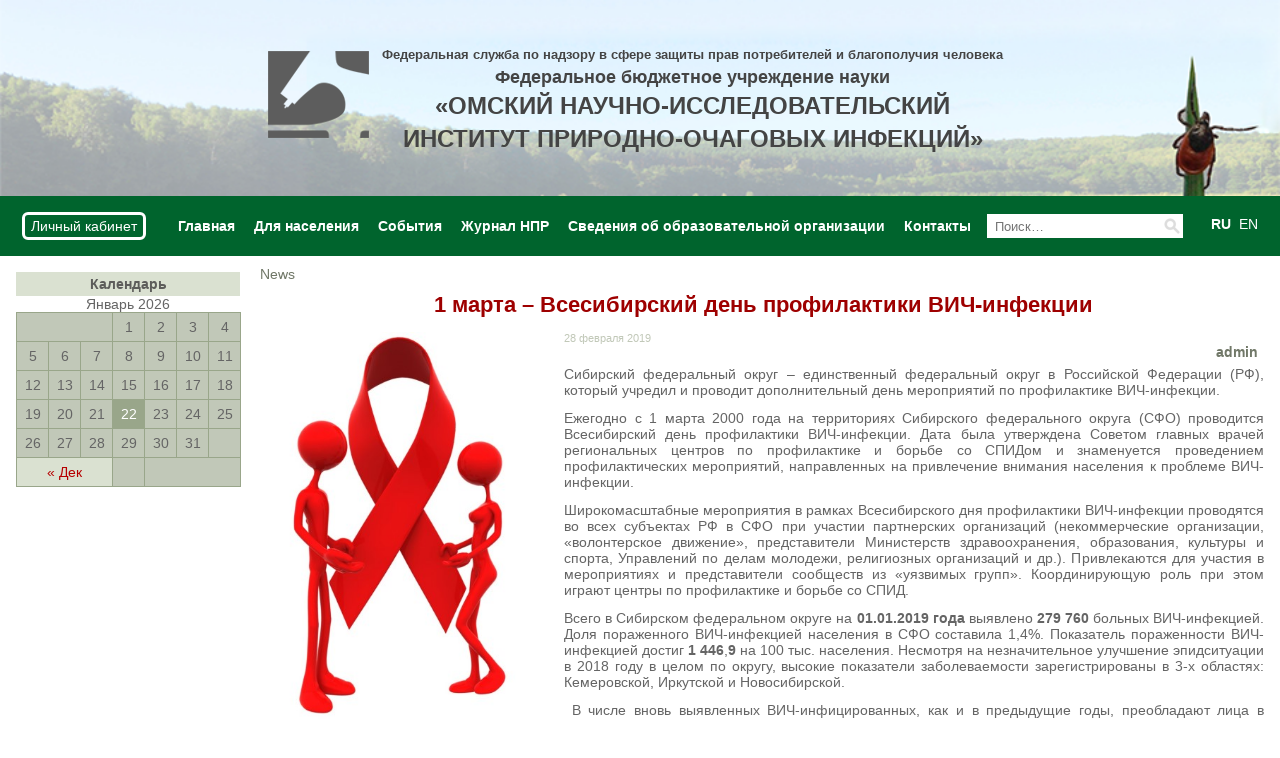

--- FILE ---
content_type: text/html; charset=UTF-8
request_url: http://oniipi.org/1-%D0%BC%D0%B0%D1%80%D1%82%D0%B0-%D0%B2%D1%81%D0%B5%D1%81%D0%B8%D0%B1%D0%B8%D1%80%D1%81%D0%BA%D0%B8%D0%B9-%D0%B4%D0%B5%D0%BD%D1%8C-%D0%BF%D1%80%D0%BE%D1%84%D0%B8%D0%BB%D0%B0%D0%BA%D1%82-5/
body_size: 9778
content:
<!DOCTYPE html>
<!--[if IE 7]>
<html class="ie ie7" lang="ru-RU">
<![endif]-->
<!--[if IE 8]>
<html class="ie ie8" lang="ru-RU">
<![endif]-->
<!--[if !(IE 7) | !(IE 8) ]><!-->
<html lang="ru-RU">
<!--<![endif]-->
<head>
	<meta name="mailru-domain" content="nMKyEL4cXfmXRYni" />
	<meta charset="UTF-8">
	<meta name="viewport" content="width=device-width">
	<title>1 марта – Всесибирский день профилактики ВИЧ-инфекции | Омск НИИ</title>
	<link rel="profile" href="//gmpg.org/xfn/11">
	<!--<link rel="pingback" href="//oniipi.org/xmlrpc.php">-->
	<!--[if lt IE 9]><![endif]-->
	<!--<script src="//oniipi.org/wp-content/themes/omsk/js/html5.js"></script>-->
	<link rel="stylesheet" tyle="text/css" href="/wp-content/plugins/lightbox-gallery/lightbox-gallery.css" />
	<script src="/wp-content/themes/omsk/js/jquery-1.11.3.min.js"></script>
	
<!-- BEGIN Metadata added by the Add-Meta-Tags WordPress plugin -->
<meta name="keywords" content="news" />
<!-- END Metadata added by the Add-Meta-Tags WordPress plugin -->

<link rel='dns-prefetch' href='//fonts.googleapis.com' />
<link rel='dns-prefetch' href='//s.w.org' />
<link rel="alternate" type="application/rss+xml" title="Омск НИИ &raquo; Лента" href="//oniipi.org/feed/" />
<link rel="alternate" type="application/rss+xml" title="Омск НИИ &raquo; Лента комментариев" href="//oniipi.org/comments/feed/" />
<link rel="alternate" type="application/rss+xml" title="Омск НИИ &raquo; Лента комментариев к &laquo;1 марта – Всесибирский день профилактики ВИЧ-инфекции&raquo;" href="//oniipi.org/1-%d0%bc%d0%b0%d1%80%d1%82%d0%b0-%d0%b2%d1%81%d0%b5%d1%81%d0%b8%d0%b1%d0%b8%d1%80%d1%81%d0%ba%d0%b8%d0%b9-%d0%b4%d0%b5%d0%bd%d1%8c-%d0%bf%d1%80%d0%be%d1%84%d0%b8%d0%bb%d0%b0%d0%ba%d1%82-5/feed/" />
		<script type="text/javascript">
			window._wpemojiSettings = {"baseUrl":"https:\/\/s.w.org\/images\/core\/emoji\/2.4\/72x72\/","ext":".png","svgUrl":"https:\/\/s.w.org\/images\/core\/emoji\/2.4\/svg\/","svgExt":".svg","source":{"concatemoji":"http:\/\/oniipi.org\/wp-includes\/js\/wp-emoji-release.min.js?ver=4.9.3"}};
			!function(a,b,c){function d(a,b){var c=String.fromCharCode;l.clearRect(0,0,k.width,k.height),l.fillText(c.apply(this,a),0,0);var d=k.toDataURL();l.clearRect(0,0,k.width,k.height),l.fillText(c.apply(this,b),0,0);var e=k.toDataURL();return d===e}function e(a){var b;if(!l||!l.fillText)return!1;switch(l.textBaseline="top",l.font="600 32px Arial",a){case"flag":return!(b=d([55356,56826,55356,56819],[55356,56826,8203,55356,56819]))&&(b=d([55356,57332,56128,56423,56128,56418,56128,56421,56128,56430,56128,56423,56128,56447],[55356,57332,8203,56128,56423,8203,56128,56418,8203,56128,56421,8203,56128,56430,8203,56128,56423,8203,56128,56447]),!b);case"emoji":return b=d([55357,56692,8205,9792,65039],[55357,56692,8203,9792,65039]),!b}return!1}function f(a){var c=b.createElement("script");c.src=a,c.defer=c.type="text/javascript",b.getElementsByTagName("head")[0].appendChild(c)}var g,h,i,j,k=b.createElement("canvas"),l=k.getContext&&k.getContext("2d");for(j=Array("flag","emoji"),c.supports={everything:!0,everythingExceptFlag:!0},i=0;i<j.length;i++)c.supports[j[i]]=e(j[i]),c.supports.everything=c.supports.everything&&c.supports[j[i]],"flag"!==j[i]&&(c.supports.everythingExceptFlag=c.supports.everythingExceptFlag&&c.supports[j[i]]);c.supports.everythingExceptFlag=c.supports.everythingExceptFlag&&!c.supports.flag,c.DOMReady=!1,c.readyCallback=function(){c.DOMReady=!0},c.supports.everything||(h=function(){c.readyCallback()},b.addEventListener?(b.addEventListener("DOMContentLoaded",h,!1),a.addEventListener("load",h,!1)):(a.attachEvent("onload",h),b.attachEvent("onreadystatechange",function(){"complete"===b.readyState&&c.readyCallback()})),g=c.source||{},g.concatemoji?f(g.concatemoji):g.wpemoji&&g.twemoji&&(f(g.twemoji),f(g.wpemoji)))}(window,document,window._wpemojiSettings);
		</script>
		<style type="text/css">
img.wp-smiley,
img.emoji {
	display: inline !important;
	border: none !important;
	box-shadow: none !important;
	height: 1em !important;
	width: 1em !important;
	margin: 0 .07em !important;
	vertical-align: -0.1em !important;
	background: none !important;
	padding: 0 !important;
}
</style>
<link rel='stylesheet' id='css-style-css'  href='//oniipi.org/wp-content/plugins/comfortable-reading/css/custom.css?ver=4.9.3' type='text/css' media='all' />
<link rel='stylesheet' id='contact-form-7-css'  href='//oniipi.org/wp-content/plugins/contact-form-7/includes/css/styles.css?ver=4.3.1' type='text/css' media='all' />
<link rel='stylesheet' id='twentyfourteen-lato-css'  href='//fonts.googleapis.com/css?family=Lato%3A300%2C400%2C700%2C900%2C300italic%2C400italic%2C700italic' type='text/css' media='all' />
<link rel='stylesheet' id='genericons-css'  href='//oniipi.org/wp-content/themes/omsk/genericons/genericons.css?ver=3.0.2' type='text/css' media='all' />
<link rel='stylesheet' id='twentyfourteen-style-css'  href='//oniipi.org/wp-content/themes/omsk/style.css?ver=4.9.3' type='text/css' media='all' />
<!--[if lt IE 9]>
<link rel='stylesheet' id='twentyfourteen-ie-css'  href='//oniipi.org/wp-content/themes/omsk/css/ie.css?ver=20131205' type='text/css' media='all' />
<![endif]-->
<link rel='stylesheet' id='UserAccessManagerAdmin-css'  href='//oniipi.org/wp-content/plugins/user-access-manager/css/uamAdmin.css?ver=1.0' type='text/css' media='screen' />
<link rel='stylesheet' id='UserAccessManagerLoginForm-css'  href='//oniipi.org/wp-content/plugins/user-access-manager/css/uamLoginForm.css?ver=1.0' type='text/css' media='screen' />
<script type='text/javascript' src='//oniipi.org/wp-includes/js/jquery/jquery.js?ver=1.12.4'></script>
<script type='text/javascript' src='//oniipi.org/wp-includes/js/jquery/jquery-migrate.min.js?ver=1.4.1'></script>
<script type='text/javascript' src='//oniipi.org/wp-content/plugins/user-access-manager/js/functions.js?ver=4.9.3'></script>
<link rel='https://api.w.org/' href='//oniipi.org/wp-json/' />
<link rel="EditURI" type="application/rsd+xml" title="RSD" href="//oniipi.org/xmlrpc.php?rsd" />
<link rel="wlwmanifest" type="application/wlwmanifest+xml" href="//oniipi.org/wp-includes/wlwmanifest.xml" /> 
<link rel='prev' title='Об утверждении комплексного плана просветительских мероприятий на 2019 &#8211; 2020 годы' href='//oniipi.org/%d0%be%d0%b1-%d1%83%d1%82%d0%b2%d0%b5%d1%80%d0%b6%d0%b4%d0%b5%d0%bd%d0%b8%d0%b8-%d0%ba%d0%be%d0%bc%d0%bf%d0%bb%d0%b5%d0%ba%d1%81%d0%bd%d0%be%d0%b3%d0%be-%d0%bf%d0%bb%d0%b0%d0%bd%d0%b0-%d0%bf%d1%80/' />
<link rel='next' title='Профилактика клещевого энцефалита!' href='//oniipi.org/%d0%bf%d0%be%d1%80%d0%b0-%d0%bd%d0%b0%d1%87%d0%b8%d0%bd%d0%b0%d1%82%d1%8c-%d0%bf%d1%80%d0%be%d1%84%d0%b8%d0%bb%d0%b0%d0%ba%d1%82%d0%b8%d0%ba%d1%83-%d0%ba%d0%bb%d0%b5%d1%89%d0%b5%d0%b2%d0%be%d0%b3/' />
<meta name="generator" content="WordPress 4.9.3" />
<link rel="canonical" href="//oniipi.org/1-%d0%bc%d0%b0%d1%80%d1%82%d0%b0-%d0%b2%d1%81%d0%b5%d1%81%d0%b8%d0%b1%d0%b8%d1%80%d1%81%d0%ba%d0%b8%d0%b9-%d0%b4%d0%b5%d0%bd%d1%8c-%d0%bf%d1%80%d0%be%d1%84%d0%b8%d0%bb%d0%b0%d0%ba%d1%82-5/" />
<link rel='shortlink' href='//oniipi.org/?p=4048' />
<link rel="alternate" type="application/json+oembed" href="//oniipi.org/wp-json/oembed/1.0/embed?url=http%3A%2F%2Foniipi.org%2F1-%25d0%25bc%25d0%25b0%25d1%2580%25d1%2582%25d0%25b0-%25d0%25b2%25d1%2581%25d0%25b5%25d1%2581%25d0%25b8%25d0%25b1%25d0%25b8%25d1%2580%25d1%2581%25d0%25ba%25d0%25b8%25d0%25b9-%25d0%25b4%25d0%25b5%25d0%25bd%25d1%258c-%25d0%25bf%25d1%2580%25d0%25be%25d1%2584%25d0%25b8%25d0%25bb%25d0%25b0%25d0%25ba%25d1%2582-5%2F" />
<link rel="alternate" type="text/xml+oembed" href="//oniipi.org/wp-json/oembed/1.0/embed?url=http%3A%2F%2Foniipi.org%2F1-%25d0%25bc%25d0%25b0%25d1%2580%25d1%2582%25d0%25b0-%25d0%25b2%25d1%2581%25d0%25b5%25d1%2581%25d0%25b8%25d0%25b1%25d0%25b8%25d1%2580%25d1%2581%25d0%25ba%25d0%25b8%25d0%25b9-%25d0%25b4%25d0%25b5%25d0%25bd%25d1%258c-%25d0%25bf%25d1%2580%25d0%25be%25d1%2584%25d0%25b8%25d0%25bb%25d0%25b0%25d0%25ba%25d1%2582-5%2F&#038;format=xml" />

<meta http-equiv="Content-Language" content="ru-RU" />
<style type="text/css" media="screen">
.qtrans_flag span { display:none }
.qtrans_flag { height:12px; width:18px; display:block }
.qtrans_flag_and_text { padding-left:20px }
.qtrans_flag_ru { background:url(http://oniipi.org/wp-content/plugins/qtranslate/flags/ru.png) no-repeat }
.qtrans_flag_en { background:url(http://oniipi.org/wp-content/plugins/qtranslate/flags/gb.png) no-repeat }
</style>
<link hreflang="en" href="//oniipi.org/en/1-%D0%BC%D0%B0%D1%80%D1%82%D0%B0-%D0%B2%D1%81%D0%B5%D1%81%D0%B8%D0%B1%D0%B8%D1%80%D1%81%D0%BA%D0%B8%D0%B9-%D0%B4%D0%B5%D0%BD%D1%8C-%D0%BF%D1%80%D0%BE%D1%84%D0%B8%D0%BB%D0%B0%D0%BA%D1%82-5/" rel="alternate" />
<script type="text/javascript">
	window._se_plugin_version = '8.1.4';
</script>
<link rel='stylesheet' id='daves-wordpress-live-search-css'  href='//oniipi.org/wp-content/plugins/daves-wordpress-live-search/css/daves-wordpress-live-search_custom.css?ver=4.9.3' type='text/css' media='all' />
<style type="text/css">            ul.dwls_search_results {
              width: 250px;
            }
            ul.dwls_search_results li {
              color: #a5a5a5;
              background-color: #ededed;
            }
            .search_footer {
              background-color: #efefef;
            }
            .search_footer a,
            .search_footer a:visited {
              color: #545454;
            }
            ul.dwls_search_results li a, ul.dwls_search_results li a:visited {
              color: #606060;
            }
            ul.dwls_search_results li:hover
            {
              background-color: #bfbfbf;
            }
            ul.dwls_search_results li {
              border-bottom: 1px solid #d6d6d6;
            }</style></head>

<body>
<div class="logo">
	<!--<div id="cr_widget"><a href="#" id="cr_version_link">Версия для слабовидящих</a></div>-->
	<a href="http://oniipi.org/">
		<table>
			<tr>
									<td><img src="//oniipi.org/wp-content/uploads/2015/06/logo.png" width="101" height="87" alt=""></td>
								<td>
					<center>
						<small>Федеральная служба по надзору в сфере защиты прав потребителей и благополучия человека</small><br/>Федеральное бюджетное учреждение науки<br/><big>«ОМСКИЙ НАУЧНО-ИССЛЕДОВАТЕЛЬСКИЙ ИНСТИТУТ ПРИРОДНО-ОЧАГОВЫХ ИНФЕКЦИЙ»</big>					</center>
				</td>
			</tr>
		</table>
	</a>
</div>

<div class="header" id="header">
	<div class="auth left">
		<a href="/wp-admin">Личный кабинет</a>
	</div>
	<div class="lang right">
		
		<a ">RU</a>
		<a href="/en/1-%D0%BC%D0%B0%D1%80%D1%82%D0%B0-%D0%B2%D1%81%D0%B5%D1%81%D0%B8%D0%B1%D0%B8%D1%80%D1%81%D0%BA%D0%B8%D0%B9-%D0%B4%D0%B5%D0%BD%D1%8C-%D0%BF%D1%80%D0%BE%D1%84%D0%B8%D0%BB%D0%B0%D0%BA%D1%82-5/"">EN</a>
	</div>
	<div class="search right">
		<form role="search" method="get" class="search-form" action="//oniipi.org/">
				<label>
					<span class="screen-reader-text">Найти:</span>
					<input type="search" class="search-field" placeholder="Поиск&hellip;" value="" name="s" />
				</label>
				<input type="submit" class="search-submit" value="Поиск" />
			</form>	</div>
	<div class="menu-%d0%be%d1%81%d0%bd%d0%be%d0%b2%d0%bd%d0%be%d0%b5-%d0%bc%d0%b5%d0%bd%d1%8e-container"><ul id="menu-%d0%be%d1%81%d0%bd%d0%be%d0%b2%d0%bd%d0%be%d0%b5-%d0%bc%d0%b5%d0%bd%d1%8e" class="main-menu"><li id="menu-item-57" class="menu-item menu-item-type-post_type menu-item-object-page menu-item-home menu-item-57"><a href="http://oniipi.org/">Главная</a></li>
<li id="menu-item-95" class="menu-item menu-item-type-post_type menu-item-object-page menu-item-95"><a href="http://oniipi.org/%d0%b4%d0%bb%d1%8f-%d0%bd%d0%b0%d1%81%d0%b5%d0%bb%d0%b5%d0%bd%d0%b8%d1%8f/">Для населения</a></li>
<li id="menu-item-529" class="menu-item menu-item-type-post_type menu-item-object-page menu-item-529"><a href="http://oniipi.org/%d1%81%d0%be%d0%b1%d1%8b%d1%82%d0%b8%d1%8f/">События</a></li>
<li id="menu-item-6055" class="menu-item menu-item-type-post_type menu-item-object-page menu-item-6055"><a href="http://oniipi.org/%d0%b6%d1%83%d1%80%d0%bd%d0%b0%d0%bb-%d0%bd%d0%bf%d1%80/">Журнал НПР</a></li>
<li id="menu-item-6925" class="menu-item menu-item-type-post_type menu-item-object-page menu-item-6925"><a href="http://oniipi.org/%d1%81%d0%b2%d0%b5%d0%b4%d0%b5%d0%bd%d0%b8%d1%8f-%d0%be%d0%b1-%d0%be%d0%b1%d1%80%d0%b0%d0%b7%d0%be%d0%b2%d0%b0%d1%82%d0%b5%d0%bb%d1%8c%d0%bd%d0%be%d0%b9-%d0%be%d1%80%d0%b3%d0%b0%d0%bd%d0%b8%d0%b7/">Сведения об образовательной организации</a></li>
<li id="menu-item-530" class="menu-item menu-item-type-post_type menu-item-object-page menu-item-530"><a href="http://oniipi.org/contacts/">Контакты</a></li>
</ul></div></div>
<script>
	function fixhead() {
		var sy = window.scrollY||document.documentElement.scrollTop;
		var sx = window.scrollX||document.documentElement.scrollLeft;
		var header = document.getElementById('header');
		if (typeof this.ho == 'undefined') {this.ho = header.offsetTop;}
		this.hol = document.body.getBoundingClientRect().left
		if ((this.ho-sy)<-header.offsetHeight*2) {header.style.position = 'fixed';
		//header.style.top = header.offsetHeight+window.scrollY+'px';
		header.style.top = header.offsetHeight+((document.getElementById('wpadminbar'))?document.getElementById('wpadminbar').offsetHeight:0)+'px';
		if (!('ontouchstart' in window)) header.style.left = -sx+'px';
		if (parseInt(header.style.left)<this.hol) header.style.left = parseInt(header.style.left)+this.hol+'px';
		header.style.width = document.body.offsetWidth+'px';
		header.style.opacity = (sy-this.ho-header.offsetHeight*2)/(header.offsetHeight*3);}
		else {header.style.position = 'relative';
		header.style.top = '0px';
		header.style.left = '0px';
		header.style.opacity=1;
		header.style.width = document.body.offsetWidth+'px';}
	}
	window.onscroll = function() {fixhead();}
</script>



<div id="secondary" class="side">
				 <div class="side">
			 <h3 id="calendar">Календарь</h3><div class="widget widget_calendar"><div id="calendar_wrap" class="calendar_wrap"><table id="wp-calendar">
	<caption>Январь 2026</caption>
	<thead>
	<tr>
		<th scope="col" title="Понедельник">Пн</th>
		<th scope="col" title="Вторник">Вт</th>
		<th scope="col" title="Среда">Ср</th>
		<th scope="col" title="Четверг">Чт</th>
		<th scope="col" title="Пятница">Пт</th>
		<th scope="col" title="Суббота">Сб</th>
		<th scope="col" title="Воскресенье">Вс</th>
	</tr>
	</thead>

	<tfoot>
	<tr>
		<td colspan="3" id="prev"><a href="http://oniipi.org/2025/12/">&laquo; Дек</a></td>
		<td class="pad">&nbsp;</td>
		<td colspan="3" id="next" class="pad">&nbsp;</td>
	</tr>
	</tfoot>

	<tbody>
	<tr>
		<td colspan="3" class="pad">&nbsp;</td><td>1</td><td>2</td><td>3</td><td>4</td>
	</tr>
	<tr>
		<td>5</td><td>6</td><td>7</td><td>8</td><td>9</td><td>10</td><td>11</td>
	</tr>
	<tr>
		<td>12</td><td>13</td><td>14</td><td>15</td><td>16</td><td>17</td><td>18</td>
	</tr>
	<tr>
		<td>19</td><td>20</td><td>21</td><td id="today">22</td><td>23</td><td>24</td><td>25</td>
	</tr>
	<tr>
		<td>26</td><td>27</td><td>28</td><td>29</td><td>30</td><td>31</td>
		<td class="pad" colspan="1">&nbsp;</td>
	</tr>
	</tbody>
	</table></div></div>			 </div>
			
	</div><!-- #secondary -->
<div id="main-content">
	<div class="content">
			
<article id="post-4048" class="post-4048 post type-post status-publish format-standard has-post-thumbnail hentry category-news">
	

	<header class="entry-header">
				<div class="entry-meta">
			<span class="cat-links"><a href="http://oniipi.org/category/news/" rel="category tag">News</a></span>
		</div>
				
		<h1 class="entry-title">1 марта – Всесибирский день профилактики ВИЧ-инфекции</h1>
	<div class="post-thumbnail">
	<img width="425" height="548" src="//oniipi.org/wp-content/uploads/2019/02/СПИД11.jpg" class="attachment-twentyfourteen-full-width size-twentyfourteen-full-width wp-post-image" alt="" />	</div>

	<span class="entry-date"><a href="http://oniipi.org/1-%d0%bc%d0%b0%d1%80%d1%82%d0%b0-%d0%b2%d1%81%d0%b5%d1%81%d0%b8%d0%b1%d0%b8%d1%80%d1%81%d0%ba%d0%b8%d0%b9-%d0%b4%d0%b5%d0%bd%d1%8c-%d0%bf%d1%80%d0%be%d1%84%d0%b8%d0%bb%d0%b0%d0%ba%d1%82-5/" rel="bookmark"><time class="entry-date" datetime="2019-02-28T17:51:06+00:00">28 февраля 2019</time></a></span> <span class="byline"><span class="author vcard"><a class="url fn n" href="http://oniipi.org/author/admin/" rel="author">admin</a></span></span>		<!-- .entry-meta -->
	</header><!-- .entry-header -->
		<div class="entry-content">
		<p>Сибирский федеральный округ – единственный федеральный округ в Российской Федерации (РФ), который учредил и проводит дополнительный день мероприятий по профилактике ВИЧ-инфекции.</p>
<p>Ежегодно с 1 марта 2000 года на территориях Сибирского федерального округа (СФО) проводится Всесибирский день профилактики ВИЧ-инфекции. Дата была утверждена Советом главных врачей региональных центров по профилактике и борьбе со СПИДом и знаменуется проведением профилактических мероприятий, направленных на привлечение внимания населения к проблеме ВИЧ-инфекции.</p>
<p>Широкомасштабные мероприятия в рамках Всесибирского дня профилактики ВИЧ-инфекции проводятся во всех субъектах РФ в СФО при участии партнерских организаций (некоммерческие организации, «волонтерское движение», представители Министерств здравоохранения, образования, культуры и спорта, Управлений по делам молодежи, религиозных организаций и др.). Привлекаются для участия в мероприятиях и представители сообществ из «уязвимых групп». Координирующую роль при этом играют центры по профилактике и борьбе со СПИД.</p>
<p>Всего в Сибирском федеральном округе на <strong>01.01.2019 года</strong> выявлено <strong>279</strong> <strong>760 </strong>больных ВИЧ-инфекцией. Доля пораженного ВИЧ-инфекцией населения в СФО составила 1,4%. Показатель пораженности ВИЧ-инфекцией достиг <strong>1 446</strong>,<strong>9 </strong>на 100 тыс. населения. Несмотря на незначительное улучшение эпидситуации в 2018 году в целом по округу, высокие показатели заболеваемости зарегистрированы в 3-х областях: Кемеровской, Иркутской и Новосибирской.</p>
<p> В числе вновь выявленных ВИЧ-инфицированных, как и в предыдущие годы, преобладают лица в возрастной группе 30-39 лет (44,8%). Основным фактором заражения ВИЧ-инфекцией в СФО являются гетеросексуальные контакты без средств индивидуальной защиты (45,9%). Среди выявленных ВИЧ-инфицированных преобладают мужчины в 59,2% случаев. Все больше в эпидемию вовлекаются женщины детородного возраста, ежегодно увеличивается число ВИЧ-инфицированных беременных и детей, рожденных от ВИЧ-инфицированных матерей. Кумулятивное число детей на 01.01.2019 г. с подтвержденным диагнозом «ВИЧ-инфекция» составляет 1 910 человек. Поэтому профилактика ВИЧ-инфекции &#8211; одно из приоритетных направлений работы в округе.</p>
<p><strong> Главная цель </strong>проведения <strong>1 марта Всесибирского дня профилактики ВИЧ-инфекции – </strong>это привлечение всего населения к здоровому образу жизни и ответственному отношению к своему здоровью и здоровью своего партнера.</p>
<p>Коварство ВИЧ заключается в том, что, попав в организм, он долгое время никак себя не проявляет, и обнаружить его можно только при лабораторном обследовании. Если вы предполагаете, что могли заразиться ВИЧ-инфекцией, то следует обратиться в СПИД центр или территориальную поликлинику и сдать кровь на анализ через 3-6 месяцев от предполагаемого момента заражения. Обследование может быть анонимным. Чем раньше человек узнает, что он инфицирован, тем больше шансов и времени, чтобы ему помочь, своевременно назначить противовирусную терапию, сохранить качество и продолжительность жизни. Согласно законодательству РФ, информированное добровольное согласие на медицинское обследование человек может дать в возрасте старше 15 лет. В случае, если человек не достиг 18-летнего возраста, положительный результат теста на ВИЧ объявят в присутствии родителей или опекунов.</p>
		<div class="clear"></div>
		<div class="entry-meta">
					</div>
	</div><!-- .entry-content -->
	
	</article><!-- #post-## -->
	<nav class="navigation post-navigation" role="navigation">
		<h1 class="screen-reader-text">Навигация по записям</h1>
		<div class="nav-links">
			<a href="http://oniipi.org/%d0%be%d0%b1-%d1%83%d1%82%d0%b2%d0%b5%d1%80%d0%b6%d0%b4%d0%b5%d0%bd%d0%b8%d0%b8-%d0%ba%d0%be%d0%bc%d0%bf%d0%bb%d0%b5%d0%ba%d1%81%d0%bd%d0%be%d0%b3%d0%be-%d0%bf%d0%bb%d0%b0%d0%bd%d0%b0-%d0%bf%d1%80/" rel="prev"><span class="meta-nav">Предыдущая запись</span>Об утверждении комплексного плана просветительских мероприятий на 2019 &#8211; 2020 годы</a><a href="http://oniipi.org/%d0%bf%d0%be%d1%80%d0%b0-%d0%bd%d0%b0%d1%87%d0%b8%d0%bd%d0%b0%d1%82%d1%8c-%d0%bf%d1%80%d0%be%d1%84%d0%b8%d0%bb%d0%b0%d0%ba%d1%82%d0%b8%d0%ba%d1%83-%d0%ba%d0%bb%d0%b5%d1%89%d0%b5%d0%b2%d0%be%d0%b3/" rel="next"><span class="meta-nav">Следующая запись</span>Профилактика клещевого энцефалита!</a>		</div><!-- .nav-links -->
	</nav><!-- .navigation -->
			</div><!-- #content -->
	</div><!-- #primary -->

<div class="footer" id="123321">
	<div class="addr left">
		ФБУН «Омский НИИ природно-очаговых инфекций» Роспотребнадзора<br/><br/>
		644080, г. Омск, проспект Мира, д. 7<br/><br/>
		8 (3812) 65-12-36<br/><br/>
		mail@oniipi.org<br/><br/>
		Создание сайта: <a target="blank" href="http://medialuki.ru" style="display:inline;"><b>medialuki.ru</b></a>

	</div>
	<div class="links right">
		
<div id="supplementary">
	<div id="footer-sidebar" class="footer-sidebar widget-area" role="complementary">
		<aside id="nav_menu-3" class="widget widget_nav_menu"><h1 class="widget-title">Полезные ссылки</h1><div class="menu-%d0%bd%d0%b8%d0%b6%d0%bd%d0%b5%d0%b5-%d0%bc%d0%b5%d0%bd%d1%8e-container"><ul id="menu-%d0%bd%d0%b8%d0%b6%d0%bd%d0%b5%d0%b5-%d0%bc%d0%b5%d0%bd%d1%8e" class="menu"><li id="menu-item-58" class="menu-item menu-item-type-custom menu-item-object-custom menu-item-58"><a href="http://rospotrebnadzor.ru/">Роспотребнадзор</a></li>
<li id="menu-item-59" class="menu-item menu-item-type-custom menu-item-object-custom menu-item-59"><a href="http://www.55.rospotrebnadzor.ru/">Управление Роспотребнадзора по Омской области</a></li>
<li id="menu-item-60" class="menu-item menu-item-type-custom menu-item-object-custom menu-item-60"><a href="http://www.omskportal.ru/">Правительство Омской области</a></li>
<li id="menu-item-61" class="menu-item menu-item-type-custom menu-item-object-custom menu-item-61"><a href="http://mzdr.omskportal.ru/ru/RegionalPublicAuthorities/executivelist/MZDR/spravochnikPersonal.html">Министерство здравоохранения Омской области</a></li>
<li id="menu-item-62" class="menu-item menu-item-type-custom menu-item-object-custom menu-item-62"><a href="http://elibrary.ru/">Научная электронная библиотека</a></li>
</ul></div></aside><aside id="wp_cr_plugin-3" class="widget widget_wp_cr_plugin"><div id="cr_widget"><a href="#" id="cr_version_link">Версия для слабовидящих</a></div></aside>	</div><!-- #footer-sidebar -->
</div><!-- #supplementary -->
	</div>
	


<script type='text/javascript' src='//oniipi.org/wp-includes/js/underscore.min.js?ver=1.8.3'></script>
<script type='text/javascript'>
/* <![CDATA[ */
var DavesWordPressLiveSearchConfig = {"resultsDirection":"down","showThumbs":"false","showExcerpt":"true","showMoreResultsLink":"true","minCharsToSearch":"3","xOffset":"0","yOffset":"0","blogURL":"http:\/\/oniipi.org","ajaxURL":"http:\/\/oniipi.org\/wp-admin\/admin-ajax.php","viewMoreText":"View more results","outdatedJQuery":"Dave's WordPress Live Search requires jQuery 1.2.6 or higher. WordPress ships with current jQuery versions. But if you are seeing this message, it's likely that another plugin is including an earlier version.","resultTemplate":"<ul id=\"dwls_search_results\" class=\"search_results dwls_search_results\">\n<input type=\"hidden\" name=\"query\" value=\"<%- resultsSearchTerm %>\" \/>\n<% _.each(searchResults, function(searchResult, index, list) { %>\n        <%\n        \/\/ Thumbnails\n        if(DavesWordPressLiveSearchConfig.showThumbs == \"true\" && searchResult.attachment_thumbnail) {\n                liClass = \"post_with_thumb\";\n        }\n        else {\n                liClass = \"\";\n        }\n        %>\n        <li class=\"daves-wordpress-live-search_result <%- liClass %> '\">\n        <% if(DavesWordPressLiveSearchConfig.showThumbs == \"true\" && searchResult.attachment_thumbnail) { %>\n                <img src=\"<%= searchResult.attachment_thumbnail %>\" class=\"post_thumb\" \/>\n        <% } %>\n\n        <a href=\"<%= searchResult.permalink %>\" class=\"daves-wordpress-live-search_title\"><%= searchResult.post_title %><\/a>\n\n        <% if(searchResult.post_price !== undefined) { %>\n                <p class=\"price\"><%- searchResult.post_price %><\/p>\n        <% } %>\n\n        <% if(DavesWordPressLiveSearchConfig.showExcerpt == \"true\" && searchResult.post_excerpt) { %>\n                <p class=\"excerpt clearfix\"><%= searchResult.post_excerpt %><\/p>\n        <% } %>\n\n        <% if(e.displayPostMeta) { %>\n                <p class=\"meta clearfix daves-wordpress-live-search_author\" id=\"daves-wordpress-live-search_author\">Posted by <%- searchResult.post_author_nicename %><\/p><p id=\"daves-wordpress-live-search_date\" class=\"meta clearfix daves-wordpress-live-search_date\"><%- searchResult.post_date %><\/p>\n        <% } %>\n        <div class=\"clearfix\"><\/div><\/li>\n<% }); %>\n\n<% if(searchResults[0].show_more !== undefined && searchResults[0].show_more && DavesWordPressLiveSearchConfig.showMoreResultsLink == \"true\") { %>\n        <div class=\"clearfix search_footer\"><a href=\"<%= DavesWordPressLiveSearchConfig.blogURL %>\/?s=<%-  resultsSearchTerm %>\"><%- DavesWordPressLiveSearchConfig.viewMoreText %><\/a><\/div>\n<% } %>\n\n<\/ul>"};
/* ]]> */
</script>
<script type='text/javascript' src='//oniipi.org/wp-content/plugins/daves-wordpress-live-search/js/daves-wordpress-live-search.min.js?ver=4.9.3'></script>
<script type='text/javascript' src='//oniipi.org/wp-content/plugins/daves-wordpress-live-search/js/excanvas.compiled.js?ver=4.9.3'></script>
<script type='text/javascript' src='//oniipi.org/wp-content/plugins/daves-wordpress-live-search/js/spinners.min.js?ver=4.9.3'></script>
<script type='text/javascript' src='//oniipi.org/wp-content/plugins/comfortable-reading/js/jquery.comfortable.reading.js?ver=1.1'></script>
<script type='text/javascript' src='//oniipi.org/wp-content/plugins/comfortable-reading/js/jquery.cookie.js?ver=1.1'></script>
<script type='text/javascript' src='//oniipi.org/wp-content/plugins/contact-form-7/includes/js/jquery.form.min.js?ver=3.51.0-2014.06.20'></script>
<script type='text/javascript'>
/* <![CDATA[ */
var _wpcf7 = {"loaderUrl":"http:\/\/oniipi.org\/wp-content\/plugins\/contact-form-7\/images\/ajax-loader.gif","recaptchaEmpty":"Please verify that you are not a robot.","sending":"\u041e\u0442\u043f\u0440\u0430\u0432\u043a\u0430...","cached":"1"};
/* ]]> */
</script>
<script type='text/javascript' src='//oniipi.org/wp-content/plugins/contact-form-7/includes/js/scripts.js?ver=4.3.1'></script>
<script type='text/javascript' src='//oniipi.org/wp-includes/js/imagesloaded.min.js?ver=3.2.0'></script>
<script type='text/javascript' src='//oniipi.org/wp-includes/js/masonry.min.js?ver=3.3.2'></script>
<script type='text/javascript' src='//oniipi.org/wp-includes/js/jquery/jquery.masonry.min.js?ver=3.1.2b'></script>
<script type='text/javascript' src='//oniipi.org/wp-content/themes/omsk/js/functions.js?ver=20140319'></script>
<script type='text/javascript' src='//oniipi.org/wp-includes/js/wp-embed.min.js?ver=4.9.3'></script>
<script type="text/javascript">
/* <![CDATA[ */
jQuery(document).ready( function($) {
	$("ul.menu").not(":has(li)").closest('div').prev('h3.widget-title').hide();
});
/* ]]> */
</script>	<center>
		<script type="text/javascript"><!--
			document.write("<a href='//www.liveinternet.ru/click' "+
			"target=_blank><img src='//counter.yadro.ru/hit?t26.13;r"+
			escape(document.referrer)+((typeof(screen)=="undefined")?"":
			";s"+screen.width+"*"+screen.height+"*"+(screen.colorDepth?
			screen.colorDepth:screen.pixelDepth))+";u"+escape(document.URL)+
			";"+Math.random()+
			"' alt='' title='LiveInternet' "+
			"border='0'><\/a>")
			//--></script>
	</center>
	<div class="clear"></div>
</div>
</body>
</html>

--- FILE ---
content_type: text/css
request_url: http://oniipi.org/wp-content/themes/omsk/style.css?ver=4.9.3
body_size: 3776
content:
html {
	height: 1px;
	min-height: 100%;
}
body {
	background: #fff;
	margin: 0px;
	min-width: 960px;
	max-width: 1920px;
	height: 1px;
	min-height: 100%;
	margin: 0px auto;
	font-family: Arial;
	position: relative;
	color: #656565;
	font-size: 14px;
}
.left {float:left;}
.right {float: right;}
.clear {clear:both;}
img {border:none;}
img.left {margin: 0px 8px 8px 0px;}
img.right {margin: 0px 0px 8px 8px;}
img.alignleft {margin: 0px 8px 8px 0px; float:left;}
img.alignright {margin: 0px 0px 8px 8px; float: right;}

h1 {
	padding: 10px 8px 14px;
	font-size: 22px;
	font-weight: bold;
	margin: 0px;
	color: #9e0000;
	text-align: center;
}
h1 a {
	color: #9e0000;
	text-decoration: none;
}
h2 {
	color: #fff;
	font-size: 14px;
	font-weight: bold;
	background: #27AE60;
	margin: 0px 0px 6px;
	padding: 4px 8px;
}
h2 a {
	color: #fff;
	text-decoration: none;
	font-size: 11px;
	float: right;
	padding-top: 2px;
}
h2 a:hover {text-decoration: underline;}
h3 {
	color: #9E0000;
	font-size: 14px;
	font-weight: bold;
	margin: 0px;
	padding: 4px 0px;
}
p {
	margin: 0px;
	padding: 6px;
	text-align: justify;
}
a {
	color: #717868;
	text-decoration: none;
}
a:hover {
	text-decoration: underline;
}
.author, a[rel=author] {
	#max-width: 250px;
	text-align: right;
	font-weight: bold;
	display: block;
	padding: 0px 6px;
}
.logo {
	min-height: 190px;
	margin-bottom: 60px;
	background: url('images/logo-bg.png') center no-repeat;
	background-size: 100%;
	filter: progid:DXImageTransform.Microsoft.AlphaImageLoader(src='images/logo-bg.png', sizingMethod='scale');
	-ms-filter: "progid:DXImageTransform.Microsoft.AlphaImageLoader(src='images/logo-bg.png', sizingMethod='scale')"
}
.logo table {
	height: 100%;
	min-height: 190px;
	margin: auto;
}
.logo td {
	text-align: center;
	color: #444;
	font-weight: bold;
	max-width: 640px;
	font-size: 17.5px;
	line-height: 140%;
	height: 190px;
}
.logo a {text-decoration: none;}
.logo big {font-size: 24px; line-height: 140%;}
.logo small {font-size: 13px; line-height: 140%;white-space:nowrap;}
.header {
	min-height: 60px;
	width: 100%;
	margin-top: -60px;
	background: #00642D;
	color: #fff;
	overflow: hidden;
	box-shadow: 0px 1px 1px rgba(255,255,255,0.3);
	#border-bottom: 1px solid rgba(255,255,255,0.3);
	z-index: 50;
}
.header a {
	color: #fff;
	text-decoration: none;
}
.header a[href]:hover, .header .current-menu-item, .header .current-page-ancestor  {background: #619428;}

.footer {
	min-height: 200px;
	color: #fff;
	background: #00642D;
	padding: 16px;
	font-size: 12px;
	clear: both;	
}
.footer h1 {
	color: #fff;
	padding: 6px 6px 14px;
	text-align: center;
	font-size: 14px;
	box-sizing: border-box;
}
.footer .addr {
	width: 250px;
}
.footer .links {
	width: 200px;
	text-align: left;
}
.footer .links {
	margin: 0px;
	padding: 0px;
}
.footer .links ul {
	padding: 0px;
	margin: 0px;
}
.footer .links li {
	margin: 0px;
	padding: 0px;
	list-style: none;
	display: block;
}
.footer a {
	color: #fff;
	display: block;
	
	padding: 2px;
}
.content td, .content th {
	padding: 8px;
	border: 1px solid #dfdfdf;
	border-collapse: collapse !important;
}
.content th  {
	background: #efefef;
}
.content th * {
	color: #555;
}
.content table, .content table * {
	font-size: 12px;
	border-spacing: 0px;
	border-collapse: collapse !important;
}
.content .scroll {
	max-height: 700px;
	overflow: hidden;
	overflow-y: auto;
	border: 1px solid silver;
}
.content .scroll td[style*="center"] {
	background: #FDEADA;
	font-weight: bold;
}
.content .scroll td {
	height: auto !important;
}
.content .scroll table {
	width: 100%;
	height: auto !important;
}


.auth {
	padding: 0px 6px;
	height: 100%;
}
.auth a {
	display: inline-block;
	margin: 16px;
	border: 3px solid #fff;
	border-radius: 6px;
	padding: 3px 6px;
}
.lang {
	padding: 20px;
}
.lang a {padding: 2px;}
.lang a:not([href]) {font-weight: bold;}
.search {
	padding: 18px 6px;
	vertical-align: middle;
}
.search form {
	margin: 0px;
	padding: 0px;
	vertical-align: bottom;
}
.search input[type=search],  .search input[type=text]{
	border: none;
	outline: none;
	padding: 4px 8px;
	margin: 0px;
	font-family: Arial;
	color: #999;
	width: 172px;
	height: 24px;
	background: #fff;
	float: left;
	box-sizing: border-box;
}
.search input[type=submit] {
	border: none;
	outline: none;
	margin: 0px;
	width: 24px;
	height: 24px;
	background: #fff url('images/search.png') no-repeat;
	color: transparent;
}
.header .search .search-form label span {
	display: none;
}
.main-menu {
	margin: 0px;
	padding: 0px;
	display: table-row;	
}
.main-menu li {
	list-style: none;
	padding: 0px;
	display: table-cell;
	height: 60px;
	width: 1%;
	text-align: center;
	vertical-align: middle;
	font-weight: bold;
}
.main-menu li a {
	display: inline-block;
	width: 100%;
	height: 60px;
	padding: 22px 0px;
	box-sizing: border-box;
	white-space: nowrap;
}
.side {
	padding: 8px;
	width: 220px;
	#margin-right: -240px;
	#float: left;
	display: table-cell;
	vertical-align: top;
}
.side + * {
	#margin-left: 240px;
	padding-right: 10px;
	display: table-cell;
	max-width: 0;
	width: 100%;
	vertical-align: top;
}

.content {
	padding: 10px 0px;
	min-height: 50%;
	max-width: 100%;
	position: relative;
}
.left-menu {
	padding: 0px;
	margin: 0px;
	z-index: 40;
}
.left-menu > li {
	list-style: none;
	padding: 0px;
	margin: 4px 0px;
	min-height: 50px;
	width: 220px;
	background: #609428;
	position: relative;
}
.left-menu > li:hover, .left-menu > li.current-menu-item, .left-menu > li.current-page-ancestor,.left-menu > li.current-post-ancestor {
	background: #00642D;
}
.left-menu > li > a {
	text-decoration: none;
	color: #fff;
	font-weight: bold;
	display: inline-block;
	width: 100%;
	height: 100%;
	padding: 16px 4px;
	text-align: center;
	box-sizing: border-box;
}
.left-menu > li > ul {
	display: none;
	position: absolute;
	margin-top: -100px;
	top: -10%;
	left: 90%;
	margin: 0px;
	padding: 0px 0px 0px 6px;
	background: url('images/sm-arr.png') no-repeat;
	z-index: 60;
	max-height: 350px;
	#overflow-y: auto;
	#overflow-x: visible;
}
.left-menu > li > ul > li {
	padding: 0px;
	margin: 0px;
	list-style: none;
	min-width: 220px;
	min-height: 26px;
	background: #C1C8B8;
	position: relative;
	white-space: nowrap;
}

.left-menu > li > ul > li > a:hover,.left-menu > li > ul > li.current-menu-item > a, .left-menu > li > ul > li.current-page-ancestor > a {background: #DAE1D1;}
.left-menu > li > ul > li:first-child {padding-top:4px;}
.left-menu > li > ul > li:last-child {padding-bottom:4px;}
.left-menu > li:hover > ul {display: block;}
.left-menu > li > ul > li > a {
	text-decoration: none;
	font-size: 14px; 
	color:#00642D;
	display: inline-block;
	box-sizing: border-box;
	width: 100%;
	height: 100%;
	padding: 6px 8px;
}
.left-menu * > li > ul {
	display: none;
	position: absolute;
	margin-top: -100px;
	top: 0%;
	left: 90%;
	margin: 0px;
	padding: 0px 6px;
	background: url('images/sm-arr.png') no-repeat;
	z-index: 60;
	max-height: 500px;
	overflow-y: auto;
	overflow-x: hidden;
}
.left-menu * > li > ul > li {
	padding: 0px;
	margin: 0px;
	list-style: none;
	min-width: 220px;
	min-height: 26px;
	background: #C1C8B8;
	position: relative;
}

.left-menu * > li > ul > li > a:hover,.left-menu * > li > ul > li.current-menu-item > a, .left-menu * > li > ul > li.current-page-ancestor > a {background: #DAE1D1;}
.left-menu * > li > ul > li:first-child {padding-top:4px;}
.left-menu * > li > ul > li:last-child {padding-bottom:4px;}
.left-menu * > li:hover > ul {display: block;}
.left-menu * > li > ul > li > a {
	text-decoration: none;
	font-size: 14px; 
	color:#00642D;
	display: inline-block;
	box-sizing: border-box;
	width: 100%;
	height: 100%;
	padding: 6px 8px;
}
.left-menu.second > li.current-menu-item > ul {
	display: block;
	position: relative;
	top: 0px;
	left: 0px;
	padding: 0px;
	max-height: none;
	overflow: none;
	z-index: 40;
}
.welcome {
	width: 60%;
	font-size: 16px;
}
.welcome .wp-post-image {
	float: left;
	margin: 0px 8px 8px 0px;
}
.welcome h3 {
	font-size: 16px;
}
.news-short {
	width: 40%;
}
.mid-menu {
	display: table;
	margin: 0px;
	padding: 0px;
	border-spacing: 10px;
	width: 100%;
}
.mid-menu > li {
	display: table-cell;
	width: 1%;
	background: #609428;
	text-align: center;
	margin: 0px;
	padding: 0px 0px 8px;
	vertical-align: top;
}
.mid-menu > li > a {
	display: table;
	height: 64px;
	width: 100%;
	text-decoration: none;
	color: #fff;
	font-weight: bold;
}
.mid-menu > li:hover {
	background: #00642D;
}
.mid-menu > li > a > b  {
	display: table-cell;
	text-decoration: none;
	vertical-align: middle;
}
.mid-menu > li > ul  {
	display: block;
	margin: 0px;
	padding: 4px;
	text-align: left;
}
.mid-menu > li > ul > li {
	display: block;
	padding: 0px;
	margin: 0px;
	list-style: none;
	list-style: none;
}
.mid-menu > li > ul > li > a {
	font-size: 12px;
	color: #fff;
	display: block;
	padding: 2px;
}
.mid-menu > li > ul > li:hover a {	text-decoration: none;background: #609428;}
.item-list > .item {
	padding-bottom: 4px;
	margin-bottom: 12px;
	border-bottom: 1px solid #e1e1e1;
}
.more {
	color: #656565;
	text-decoration: none;
	font-size: 11px;
	display: block;
}
.more:hover {text-decoration: underline;}
.news {
	overflow: hidden;
}
.news > .item-list > .item {
	width: 50%;
	height: 130px;
	float: left;
	overflow: hidden;
}
.item-list img.wp-post-image {
	float: left;
	margin: 0px 8px 8px 0px;
	max-width: 150px;
	height: auto;
}
.type-page > img.wp-post-image {
	float: left;
	margin: 0px 24px 8px 0px;
	max-width: 300px;
	height: auto;
	border: 4px solid #fff;
	border-width: 3px 4px;
	outline: 1px solid #D2D6CF;
}
.gray h2 {background:#828282;}
.gray h3 {color:#545452;}
.lime h2 {background:#609428;}
.photo-list {
	margin: 8px -1.666%;
}
.photo-list > a > .item {
	width: 30%;
	height: 0;
	padding-bottom: 18%;
	float: left;
	margin: 0px 1.666% 8px;
	box-sizing: border-box;
	display: block;
	overflow: hidden;
	position: relative;
	background: #efefef;
}
.photo-list > a > .item  img {
	display: block;
	padding: 0px;
	margin: 0px auto;
	width: 100%;
	height: auto;
}
.photo-list > a > .item  h3 {
	color: #fff;
	background: #609428;
	text-align: center;
	padding: 10px;
	position: absolute;
	width: 100%;
	bottom: 0px;
	box-sizing: border-box;
}
.photo-list > a > .item {
	text-decoration: none;
}
.photo-list > a > .item:hover h3 {
	background: #00642D;
}
.cats-list > a > .item {
	padding-bottom: 0px !important;
	height: 60px !important;
	display: table;
	height: 100%;
}
.cats-list > a > .item  h3 {
	position: relative;
	min-height: 100%;
	display: table-cell;
	width: 1%;
	vertical-align: middle;
	font-size: 18px;
}
.date, .entry-date, time {
	display: block;
	font-size: 11px;
	color: #C1C8B8;
	text-decoration: none;
}
.info-block {
	position: relative;
	width: 49%;
	padding: 0px;
	height: 0px;
	padding-bottom: 30%;
	background: #efefef;
	overflow: hidden;
}
.info-block h2 {
	font-size: 24px;
	position: absolute;
	min-width: 30%;
	margin: 0px;
	text-align: center;
	padding: 12px 16px;
}
.info-block h2:hover {
	background: #00642D;
}
.info-block .links {
	background: #27AE60;
	position: absolute;
	bottom: 0px;
	right: 0px;
	width: 50%;
	padding: 8px 12px 8px 4px;
	display: none;
}
.info-block .links a {
	display: block;
	color: #fff;
	padding: 2px 4px;
}
.info-block .links a:hover {
	text-decoration: none;
	background: #00642D;
} 
.info-block img {
	min-width: 100%;
	max-width: 100%;
	width: 100%;
	height: auto;
	margin: 0px;
	display: block;
}

.gallery {
	margin: 18px 0px;
	padding: 10px 0px;
	background: #619428;
	overflow: hidden;
	position: relative;
	text-align: center;
}
.gallery *::selection {background: none;}
.gallery *::-moz-selection {background: none;}
.gallery::selection {background: none;}
.gallery::-moz-selection {background: none;}
.gallery > .left-arr {
	width: 50px;
	background: url('images/arr.png') no-repeat;
	background-position: 0px -150px;
	height: 150px;
	margin: 0% -100% -100% 0%;
	z-index: 20;
	position: relative;
}
.gallery > .right-arr {
	width: 50px;
	background: url('images/arr.png') no-repeat;
	background-position: -50px -150px;
	height: 150px;
	margin: 0% 0% -100% -100%;
	z-index: 20;
	position: relative;
}
.gallery > .left-arr:hover {background-position: 0px 0px;}
.gallery > .right-arr:hover {background-position: -50px 0px;}
.gallery > .list {
	text-align: center;
	#white-space: nowrap;
	overflow: hidden;
	box-sizing: border-box;
	padding: 1px 8px 0px;
	position: relative;
	width: inherit;
}
.gallery > .list > .gallery-item, .gallery > .gallery-item  {
	border: 4px solid #fff;
	border-width: 3px 4px;
	outline: 1px solid #D2D6CF;
	margin: 5px 5px;
	display: inline-block;
	float: none;
}
.gallery > .list > .gallery-item *, .gallery > .gallery-item * {
	border: none;
	margin: 0px;
	padding: 0px;
	max-height: 142px;
	width: auto;
}
.gallery > .list > .gallery-item:hover, .gallery >  .gallery-item:hover {
	border-color: #D2D6CF;
	outline-color: #b2b6aF;
}
.widget_pages ul {
	padding: 4px 26px;
	margin: 0px;
}
.widget_pages li a {
	color:#6f6f6f;
	font-weight: bold;
	text-decoration: none;
}
.widget_pages li a:hover {
	text-decoration: underline;
}
.post-thumbnail {
	max-width: 300px;
	height: auto;
	float: left;
	margin: 0px 8px 8px 0px;
}
.post-thumbnail img {
	width: 100%;
	height: auto;
}
.comments-link  {
	display: none;
}
.cat-links {
	padding: 4px;
	float: none;
	margin: 0px;
}
.cat-links:before {
	content: ' > ';
}

.cat-links:first-child:before {
	content: none;
}
footer.entry-meta {
	clear: both;
}
.navigation { clear: both; padding: 10px;}
.nav-links a[rel=prev] {
	float: right;
	text-align: right;
	min-width: 300px;
	padding: 8px;
}
.nav-links a[rel=prev]:before {
	content: '»';
	display: inline-block;
	font-size: 18px;
	color: #6f6f6f;
	float: right;
	padding: 4px 8px;
}
.nav-links a[rel=next]:before {
	content: '«';
	display: inline-block;
	font-size: 18px;
	color: #6f6f6f;
	float: left;
	padding: 4px 8px;
}
.nav-links a[rel=next] {
	float: left;
	text-align: left;
	min-width: 300px;
	padding: 8px;
}
.nav-links a:hover {background: #efefef;}
.nav-links a .meta-nav {
	display: block;
	color: #3f3f3f;
	font-size: 11px;
}
.nav-links {
	display: none;
}
.comments-area {
	clear:both;
	padding: 12px 4px;
}
.navigation h1 {
	display: none;
}
.comment-reply-title {
	float: left;
	color: #6f6f6f;
}
.logged-in-as, .must-log-in {
	float: right;
}
.logged-in-as a {
	font-weight: bold;
}
label[for=comment] {
	clear: both;
	display: none;
}
#comment {
	clear: both;
	width: 100%;
	border: none;
	margin: 0px;
	background: #efefef;
	font-family: Arial;
	color: #656565;
	font-size: 14px;
	padding: 8px;
	outline: none;
	box-sizing: border-box;
}
.form-allowed-tags {
	display: none;
}
.form-submit {
	text-align: right;
	padding: 0px;
}
.comment-form-comment {
	padding: 0px;
}
#submit {
	padding: 8px;
	border: none;
	background: #efefef;
	color: #6f6f6f;
}
#submit:hover {
	background: #dfdfdf
}
.comment-edit-link, .comment-reply-link, .comment-reply-login {
	text-align: right;
	padding: 4px;
	background: #efefef;
	text-decoration: none;
}
.comment-edit-link:hover, .comment-reply-link:hover, .comment-reply-login:hover, .post-edit-link:hover {
	background: #dfdfdf;
}
.post-edit-link {
	float:left;
	padding: 8px;
}
.comment-edit-link {
	float:right;
	padding: 8px;
}
.comment-edit-link {
	background: #efefef;
}

.comment-author {
	float: left;
	padding: 0px 8px;
}
.comment-list > .comment {
	border-bottom: 1px solid #ccc;
}
.comment-list .comment {
	padding: 8px 0px;
	list-style: none;
}
.comment-content {
	clear: both;
}
.comment-list > .comment > .comment-body {
	background: #efefef;
}
.comment-list  .comment > .comment-body {
	padding: 8px;
}
.comments-title {
	background: none;
	color: #6f6f6f;
}
.wpfilebase-file-default {
	#float: right;
}
.widget_calendar {
	width: 224px;
	text-align: center;
}
h3#calendar {
	text-align: center;
	background: #DAE1D1;
	color: #5D5D5B;
}
#wp-calendar {
	width: 100%;
	background: #C1C8B8;
	box-sizing: border-box;
	border-spacing: 0px;
	border-collapse: collapse;
}
#wp-calendar thead {
	background: #99A68A;
	color: #fff;
}
#wp-calendar a {
	display: inline-block;
	width: 100%;
	height: 28px;
	padding-top: 6px;
	text-decoration: none;
	background: #DAE1D1;
	color: #B60000;
	box-sizing: border-box;
}
#wp-calendar #today a, #wp-calendar #today {
	background: #99A68A;
	color: #fff;
}
#wp-calendar a:hover {
	background: #eAf1e1;
}
#wp-calendar #today a:hover {
	background: #9fAf8f;
}
#wp-calendar #evt {
	background: #b60000;
}
#wp-calendar #evt a {
	border-radius: 0px 6px 0px 0px;
}
#wp-calendar thead a:hover {
	background: #9fAf8f;
}
#wp-calendar thead a {
	color: #fff;
	background: #99A68A;
}
#wp-calendar thead span {
	color: #DAE1D1;
	
}


#wp-calendar td, #wp-calendar th {
	border: 1px solid #99A68A;
	min-width: 28px;
	min-height: 28px;
	height: 28px;
	padding: 0px;
}
th[scope=col] {display: none;}
.tag-links {display: none;}

.wpcf7 input, .wpcf7 textarea {
	background: #efefef;
	border: none;
	outline: none;
	font-family: Arial;
	color: #3f3f3f;
	padding: 4px; 
	margin: 4px 0px;
}
.wpcf7 input[type=text], .wpcf7 input[type=email], .wpcf7 textarea {
	min-width: 100%;
}
.wpcf7 input[type=submit]:hover {
	background: #dfdfdf; 
}
.wpcf7 form {
	display: table;
	min-width: 50%;
	margin: 4px auto;
}
.struct-list .item {
	width: 100%;
	padding: 0px;
	margin-bottom: 1px;
}
.struct-list .item h3 {
	color: #fff;
	background: #00642D no-repeat;
	padding: 8px;
	cursor: pointer;
}
.struct-list .item h3:hover {
	background-color:#609428;
}
.struct-list .item > a {
	color: #fff;
}
.struct-list .item h3.icon {
	padding-left: 28px;
	background-image: url('images/sarr2.png');
}
.struct-list .item h3.icon_d {
	padding-left: 28px;
	background-image: url('images/sarr1.png');
	background-color:#609428;
}
.struct-list .item ul {
	display: none;
	padding: 0px;
	margin: 0px;
}
.struct-list .item ul li {
	padding: 6px 24px;
	background: #efefef;
	margin: 0px;
	list-style: none;
}
